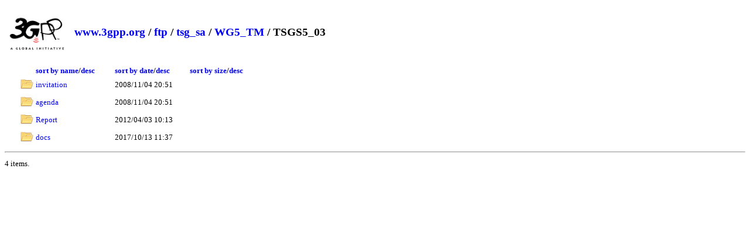

--- FILE ---
content_type: text/html; charset=utf-8
request_url: https://www.3gpp.org/ftp/tsg_sa/WG5_TM/TSGS5_03/?sortby=sizerev
body_size: 5401
content:

<!DOCTYPE html>
<html xmlns="http://www.w3.org/1999/xhtml">
    <head>
        <title>Directory Listing /ftp/tsg_sa/WG5_TM/TSGS5_03/</title>
        <style type="text/css">            
			body{font-size:0.8em}
            a { text-decoration: none; }
            a:hover { text-decoration: underline; }
            th {text-align:left;}
            .box {float: left;  min-height: 50px;  margin: 0.5em; }
            .after-box {  clear: left;}
			h2 { margin-top:30px;}
			.icon{width:22px;height:22px}
			.myButton {
				box-shadow:inset 0px 1px 0px 0px #a4e271;
				background:linear-gradient(to bottom, #89c403 5%, #77a809 100%);
				background-color:#89c403;
				border-radius:6px;
				border:1px solid #74b807;
				display:inline-block;
				cursor:pointer;
				color:#ffffff;
				font-family:Arial;
				font-size:15px;
				font-weight:bold;
				padding:6px 24px;
				text-decoration:none;
				text-shadow:0px 1px 0px #528009;
				margin-top:25px;
			}
			.myButton:hover {
				background:linear-gradient(to bottom, #77a809 5%, #89c403 100%);
				background-color:#77a809;
			}
			.myButton:active {
				position:relative;
				top:1px;
			}
			#dragNdrop{
			
				display:none;
			
				border:4px grey dashed;
				width:500px;
				padding:50px;
				text-align: center;
				-webkit-border-radius: 5px;
				-moz-border-radius: 5px;
				border-radius: 5px;
				margin-bottom:15px;				
			}
			#dragNdrop:hover{
				cursor:pointer;
			}
			.resultMsg{
				font-size:20px;
				width:40%;
				padding: 15px;
				margin-bottom: 20px;
				border: 1px solid transparent;
				border-radius: 4px;
			}
			.success{
				color: #3c763d;
				background-color: #dff0d8;
				border-color: #d6e9c6;
			}
			.failure{
				color: #a94442;
				background-color: #f2dede;
				border-color: #ebccd1;
				background-repeat: no-repeat;
				background-position: left center;
			}

        </style>
		<script type="text/javascript">
			function expandDnD(){
				
				window.location = window.location.href + "?login=1";
				
				var divDnD = document.getElementById("dragNdrop");
				divDnD.style.display = "block";
			}	
		</script>
    </head>
    <body>
        <header>
            <div class="box">
                <img alt="ETSI logo" width="100" src="/ftp/zIcons/main-logo-3gpp.png">
            </div>
            <div class="box">
                <h2>
                
                        
                        <a href="https://www.3gpp.org/">www.3gpp.org</a> /
                        
                        <a href="https://www.3gpp.org/ftp/">ftp</a> /
                    
                        <a href="https://www.3gpp.org/ftp/tsg_sa/">tsg_sa</a> /
                    
                        <a href="https://www.3gpp.org/ftp/tsg_sa/WG5_TM/">WG5_TM</a> /
                    
                        TSGS5_03
                    
                    </h2>
            </div>
			
            <div class="after-box">
            </div>
        </header>
			
        <form method="post" action="./?sortby=sizerev" id="ctl00">
<div class="aspNetHidden">
<input type="hidden" name="__VIEWSTATE" id="__VIEWSTATE" value="/[base64]" />
</div>

<div class="aspNetHidden">

	<input type="hidden" name="__VIEWSTATEGENERATOR" id="__VIEWSTATEGENERATOR" value="EDC176C3" />
</div>
			<div id="dragNdrop">
				<img src="/ftp/zIcons/cloud-upload.png" alt="upload" width="100" />
				<br />Drag and drop documents here or click to upload
				<br />
				<div id="file-preview"></div>
			</div>
			
			<div class="resultMsg failure" id="InvalidFolder" style="display:none">Invalid folder name</div>
			
<button id="downlaod" type="button" style="display:none;padding:6px;margin-top:0px" title="Download selected files" onclick="download(event);return false;" class="myButton">
					Download 
					<svg id="downloadingSVG" style="width:18px;display:none" fill="currentColor" viewBox="0 0 24 24" xmlns="http://www.w3.org/2000/svg"><g><circle cx="12" cy="3" r="1"><animate id="spinner_7Z73" begin="0;spinner_tKsu.end-0.5s" attributeName="r" calcMode="spline" dur="0.6s" values="1;2;1" keySplines=".27,.42,.37,.99;.53,0,.61,.73"></animate></circle><circle cx="16.50" cy="4.21" r="1"><animate id="spinner_Wd87" begin="spinner_7Z73.begin+0.1s" attributeName="r" calcMode="spline" dur="0.6s" values="1;2;1" keySplines=".27,.42,.37,.99;.53,0,.61,.73"></animate></circle><circle cx="7.50" cy="4.21" r="1"><animate id="spinner_tKsu" begin="spinner_9Qlc.begin+0.1s" attributeName="r" calcMode="spline" dur="0.6s" values="1;2;1" keySplines=".27,.42,.37,.99;.53,0,.61,.73"></animate></circle><circle cx="19.79" cy="7.50" r="1"><animate id="spinner_lMMO" begin="spinner_Wd87.begin+0.1s" attributeName="r" calcMode="spline" dur="0.6s" values="1;2;1" keySplines=".27,.42,.37,.99;.53,0,.61,.73"></animate></circle><circle cx="4.21" cy="7.50" r="1"><animate id="spinner_9Qlc" begin="spinner_Khxv.begin+0.1s" attributeName="r" calcMode="spline" dur="0.6s" values="1;2;1" keySplines=".27,.42,.37,.99;.53,0,.61,.73"></animate></circle><circle cx="21.00" cy="12.00" r="1"><animate id="spinner_5L9t" begin="spinner_lMMO.begin+0.1s" attributeName="r" calcMode="spline" dur="0.6s" values="1;2;1" keySplines=".27,.42,.37,.99;.53,0,.61,.73"></animate></circle><circle cx="3.00" cy="12.00" r="1"><animate id="spinner_Khxv" begin="spinner_ld6P.begin+0.1s" attributeName="r" calcMode="spline" dur="0.6s" values="1;2;1" keySplines=".27,.42,.37,.99;.53,0,.61,.73"></animate></circle><circle cx="19.79" cy="16.50" r="1"><animate id="spinner_BfTD" begin="spinner_5L9t.begin+0.1s" attributeName="r" calcMode="spline" dur="0.6s" values="1;2;1" keySplines=".27,.42,.37,.99;.53,0,.61,.73"></animate></circle><circle cx="4.21" cy="16.50" r="1"><animate id="spinner_ld6P" begin="spinner_XyBs.begin+0.1s" attributeName="r" calcMode="spline" dur="0.6s" values="1;2;1" keySplines=".27,.42,.37,.99;.53,0,.61,.73"></animate></circle><circle cx="16.50" cy="19.79" r="1"><animate id="spinner_7gAK" begin="spinner_BfTD.begin+0.1s" attributeName="r" calcMode="spline" dur="0.6s" values="1;2;1" keySplines=".27,.42,.37,.99;.53,0,.61,.73"></animate></circle><circle cx="7.50" cy="19.79" r="1"><animate id="spinner_XyBs" begin="spinner_HiSl.begin+0.1s" attributeName="r" calcMode="spline" dur="0.6s" values="1;2;1" keySplines=".27,.42,.37,.99;.53,0,.61,.73"></animate></circle><circle cx="12" cy="21" r="1"><animate id="spinner_HiSl" begin="spinner_7gAK.begin+0.1s" attributeName="r" calcMode="spline" dur="0.6s" values="1;2;1" keySplines=".27,.42,.37,.99;.53,0,.61,.73"></animate></circle><animateTransform attributeName="transform" type="rotate" dur="6s" values="360 12 12;0 12 12" repeatCount="indefinite"></animateTransform></g></svg>
					<svg id="readyToDownloadSVG" xmlns="http://www.w3.org/2000/svg" width="16" height="16" fill="currentColor" class="bi bi-download" viewBox="0 0 16 16">
					  <path d="M.5 9.9a.5.5 0 0 1 .5.5v2.5a1 1 0 0 0 1 1h12a1 1 0 0 0 1-1v-2.5a.5.5 0 0 1 1 0v2.5a2 2 0 0 1-2 2H2a2 2 0 0 1-2-2v-2.5a.5.5 0 0 1 .5-.5"/>
					  <path d="M7.646 11.854a.5.5 0 0 0 .708 0l3-3a.5.5 0 0 0-.708-.708L8.5 10.293V1.5a.5.5 0 0 0-1 0v8.793L5.354 8.146a.5.5 0 1 0-.708.708z"/>
					</svg>
					</button>
            <table style="margin-left:20px">
                <thead>
                  <tr>
				  <th style="text-align:center">
					<br>
					<input style="display:none;" title="Select all" type="checkbox" onclick="selectAll(this.checked);"> 
					</th>
                    <th>&nbsp;</th>
                    <th><a href="?sortby=name">sort by name</a>/<a href="?sortby=namerev">desc</a>&nbsp;&nbsp;&nbsp;&nbsp;&nbsp;&nbsp;&nbsp;&nbsp;&nbsp;&nbsp;</th>
                    <th><a href="?sortby=date">sort by date</a>/<a href="?sortby=daterev">desc</a>&nbsp;&nbsp;&nbsp;&nbsp;&nbsp;&nbsp;&nbsp;&nbsp;&nbsp;&nbsp;</th> 
                    <th><a href="?sortby=size">sort by size</a>/<a href="?sortby=sizerev">desc</a></th>
                  </tr>
                </thead>
                <tbody>
                    
                            <tr>
							<td style="text-align:center">
								 
								</td>
                                <td>
                                    <img class="icon" alt="icon" src="/ftp/geticon.axd?file=" /> 
                                </td>
                                <td style="padding-right:10px">
                                    <a  href="https://www.3gpp.org/ftp/tsg_sa/WG5_TM/TSGS5_03/invitation">invitation</a> 
								</td>
                                <td style="padding-right:10px">
                                    2008/11/04 20:51
                                </td>
                                <td>
                                    
                                </td>
                            </tr>
                        
                            <tr>
							<td style="text-align:center">
								 
								</td>
                                <td>
                                    <img class="icon" alt="icon" src="/ftp/geticon.axd?file=" /> 
                                </td>
                                <td style="padding-right:10px">
                                    <a  href="https://www.3gpp.org/ftp/tsg_sa/WG5_TM/TSGS5_03/agenda">agenda</a> 
								</td>
                                <td style="padding-right:10px">
                                    2008/11/04 20:51
                                </td>
                                <td>
                                    
                                </td>
                            </tr>
                        
                            <tr>
							<td style="text-align:center">
								 
								</td>
                                <td>
                                    <img class="icon" alt="icon" src="/ftp/geticon.axd?file=" /> 
                                </td>
                                <td style="padding-right:10px">
                                    <a  href="https://www.3gpp.org/ftp/tsg_sa/WG5_TM/TSGS5_03/Report">Report</a> 
								</td>
                                <td style="padding-right:10px">
                                    2012/04/03 10:13
                                </td>
                                <td>
                                    
                                </td>
                            </tr>
                        
                            <tr>
							<td style="text-align:center">
								 
								</td>
                                <td>
                                    <img class="icon" alt="icon" src="/ftp/geticon.axd?file=" /> 
                                </td>
                                <td style="padding-right:10px">
                                    <a  href="https://www.3gpp.org/ftp/tsg_sa/WG5_TM/TSGS5_03/docs">docs</a> 
								</td>
                                <td style="padding-right:10px">
                                    2017/10/13 11:37
                                </td>
                                <td>
                                    
                                </td>
                            </tr>
                        
                </tbody>
            </table>
            <hr />
            <p>
                <span id="FileCount">4 items.</span>
            </p>
        </form>	
	<script type="text/javascript">
		var
			dropRegion = document.getElementById("dragNdrop"),
			filePreviewRegion = document.getElementById("file-preview");


		// open file selector when clicked on the drop region
		var fakeInput = document.createElement("input");
		fakeInput.type = "file";
		fakeInput.multiple = true;
		dropRegion.addEventListener('click', function() {
			fakeInput.click();
		});

		fakeInput.addEventListener("change", function() {
			var files = fakeInput.files;
			handleFiles(files);
		});


		function preventDefault(e) {
			e.preventDefault();
			e.stopPropagation();
		}

		dropRegion.addEventListener('dragenter', preventDefault, false)
		dropRegion.addEventListener('dragleave', preventDefault, false)
		dropRegion.addEventListener('dragover', preventDefault, false)
		dropRegion.addEventListener('drop', preventDefault, false)

function scanFiles(item) {
		  if (item.isFile) {
			item.file(function(file) {previewAnduploadFile(file,getLocation(window.location.href).pathname + item.fullPath.replace(item.name,""))});
			
		  }
		  if (item.isDirectory) {
		    
			if(validateFileName(item.name)){
				var ajax2 = new XMLHttpRequest();
				ajax2.open("GET", location.pathname + item.fullPath.replace(item.name,"") + "?createFolder=" + encodeURIComponent(item.name) , true);
				ajax2.item = item;
				ajax2.onreadystatechange = function(e) {
					if (ajax2.readyState === 4) {
						if (ajax2.status === 200) {
						
							let directoryReader = ajax2.item.createReader();
							directoryReader.readEntries((entries) => {
							  entries.forEach((entry) => {
								scanFiles(entry);
							  });
							});
							// done!
							;
							
							if(ajax2.responseURL.substring(0, ajax2.responseURL.indexOf("?")) == window.location.href.split("?")[0] + "/"){
								var bodyHtml = /<table.*?>([\s\S]*)<\/table>/.exec(ajax2.responseText)[1];
								document.getElementsByTagName("table")[0].innerHTML = bodyHtml;
							}
						} else {
							// error!
						}
						
					}
				};
				ajax2.send();
			}else{
				document.getElementById("InvalidFolder").style.display = "block";
			}
		  }
		}
		function handleDrop(e) {
			
			var dt = e.dataTransfer,
				files = dt.files,
				items = dt.items;
			for (var i = 0, len = items.length; i < len; i++) {
				scanFiles(dt.items[i].webkitGetAsEntry());
			}
		}

		dropRegion.addEventListener('drop', handleDrop, false);



		function handleFiles(files) {
			if (window.confirm("Are you sure you want to upload?")) {
				for (var i = 0, len = files.length; i < len; i++) {
					previewAnduploadFile(files[i]);
				}
			}
		}
		var getLocation = function(href) {
			var l = document.createElement("a");
			l.href = href;
			return l;
		};
		function previewAnduploadFile(file,uploadLocation = getLocation(window.location.href).pathname) {

			// container
			var imgView = document.createElement("div");
			imgView.className = "image-view";
			filePreviewRegion.appendChild(imgView);

			// previewing image
			var img = document.createElement("span");
			img.innerHTML = file.name + " ";
			imgView.appendChild(img);

			// progress overlay
			var overlay = document.createElement("progress");
			overlay.className = "overlay";
			imgView.appendChild(overlay);


			// create FormData
			var formData = new FormData();
			formData.append(file.name, file);

			// upload the image
			
			//var uploadLocation = getLocation(window.location.href).pathname;
			

			var ajax = new XMLHttpRequest();
			ajax.open("POST", uploadLocation, true);

			ajax.onreadystatechange = function(e) {
				if (ajax.readyState === 4) {
					if (ajax.status === 200) {
						// done!
						if(ajax.responseURL.substring(0, ajax.responseURL.indexOf("?")) == window.location.href.split("?")[0] + "/"){
								var bodyHtml = /<table.*?>([\s\S]*)<\/table>/.exec(ajax.responseText)[1];
								document.getElementsByTagName("table")[0].innerHTML = bodyHtml;
							}
						
					} else {
						// error!
					}
				}
			}

			ajax.upload.onprogress = function(e) {

				var perc = (e.loaded / e.total * 100) || 100;

				overlay.value = perc;
				overlay.max=100;
			}

			ajax.send(formData);
			

		}
		function uploadFolder(event){
			document.getElementById("InvalidFolder").style.display = "none";
			event.preventDefault();
			if(validateFileName(document.getElementById("folderName").value)){
				var ajax = new XMLHttpRequest();
				ajax.open("GET", location.pathname + "?createFolder=" + encodeURIComponent(document.getElementById("folderName").value) , true);
				ajax.onreadystatechange = function(e) {
					if (ajax.readyState === 4) {
						if (ajax.status === 200) {
							//TODO
							if(ajax.responseText == "Success"){
								window.location.reload();
							}
						} else {
							// error!
						}
					}
				}
				ajax.send();
				return false;
			}else{
				document.getElementById("InvalidFolder").style.display = "block";
				return false;
			}
		}
		function changeFolderPermissions(){
			var r = confirm("You are about to change the permissions for this folder.");
			if (r == true) {
				var ajax = new XMLHttpRequest();
				ajax.open("GET", location.pathname + "?changeFolderPermissions=1&t=" + Date.now() , true);
				ajax.onreadystatechange = function(e) {
					if (ajax.readyState === 4) {
						if (ajax.status === 200) {
							// done!
							var bodyHtml = /<body.*?>([\s\S]*)<\/body>/.exec(ajax.responseText)[1];
							document.getElementsByTagName("body")[0].innerHTML = bodyHtml;
							var element = document.getElementById("enableUploads");
							document.getElementById("dragNdrop").style.display = "block";
							if(typeof(element) != 'undefined' && element != null){
								document.getElementById("dragNdrop").style.display = "none";
							}
						} else {
							// error!
						}
					}
				}
				ajax.send();
			} 
			return false;
		}
		function validateFileName(text) { 
			var re = /[<>:"\/\\|?*\x00-\x1F]|^(?:aux|con|clock\$|nul|prn|com[1-9]|lpt[1-9])$/i;
		    if(!re.test(text)) {
			  return true;
			}
			return false;
		}
		function download(){
			document.getElementById("readyToDownloadSVG").style.display = "none";
			document.getElementById("downloadingSVG").style.display = "inline";
			var filesInputs = document.getElementsByClassName("downloadInput");
			if (filesInputs.length == 1){
				window.location = document.location.protocol + '//' + document.location.host + document.location.pathname + "/" + filesInputs[i].value;
			}
			var filesToDownload = [];
			for(var i=0;i<filesInputs.length;i++){
				if(filesInputs[i].checked){
					filesToDownload.push(filesInputs[i].value);
				}
			}
			
			fetch(location.pathname + "?download=multiple", {
			  method: "POST",
			  headers: {
				"Content-Type": "application/json"
			  },
			  body: JSON.stringify(filesToDownload)
			})
			.then(response => response.blob())
			.then(blob => {
			  const url = window.URL.createObjectURL(blob);
			  const a = document.createElement("a");
			  a.href = url;
			  a.download = "download.zip";  // Set desired file name
			  document.body.appendChild(a);
			  a.click();
			  a.remove();
			  document.getElementById("downloadingSVG").style.display = "none";
			  document.getElementById("readyToDownloadSVG").style.display = "inline";
			});
		}
		function selectAll(checked){
			const checkboxes = document.querySelectorAll('.downloadInput');
			checkboxes.forEach(checkbox => {
			  checkbox.checked = checked;
			});
		}
	</script>		
    <script defer src="https://static.cloudflareinsights.com/beacon.min.js/vcd15cbe7772f49c399c6a5babf22c1241717689176015" integrity="sha512-ZpsOmlRQV6y907TI0dKBHq9Md29nnaEIPlkf84rnaERnq6zvWvPUqr2ft8M1aS28oN72PdrCzSjY4U6VaAw1EQ==" data-cf-beacon='{"version":"2024.11.0","token":"6a7b6b1edc1540459115b0dcb49eb867","r":1,"server_timing":{"name":{"cfCacheStatus":true,"cfEdge":true,"cfExtPri":true,"cfL4":true,"cfOrigin":true,"cfSpeedBrain":true},"location_startswith":null}}' crossorigin="anonymous"></script>
</body>
</html>
